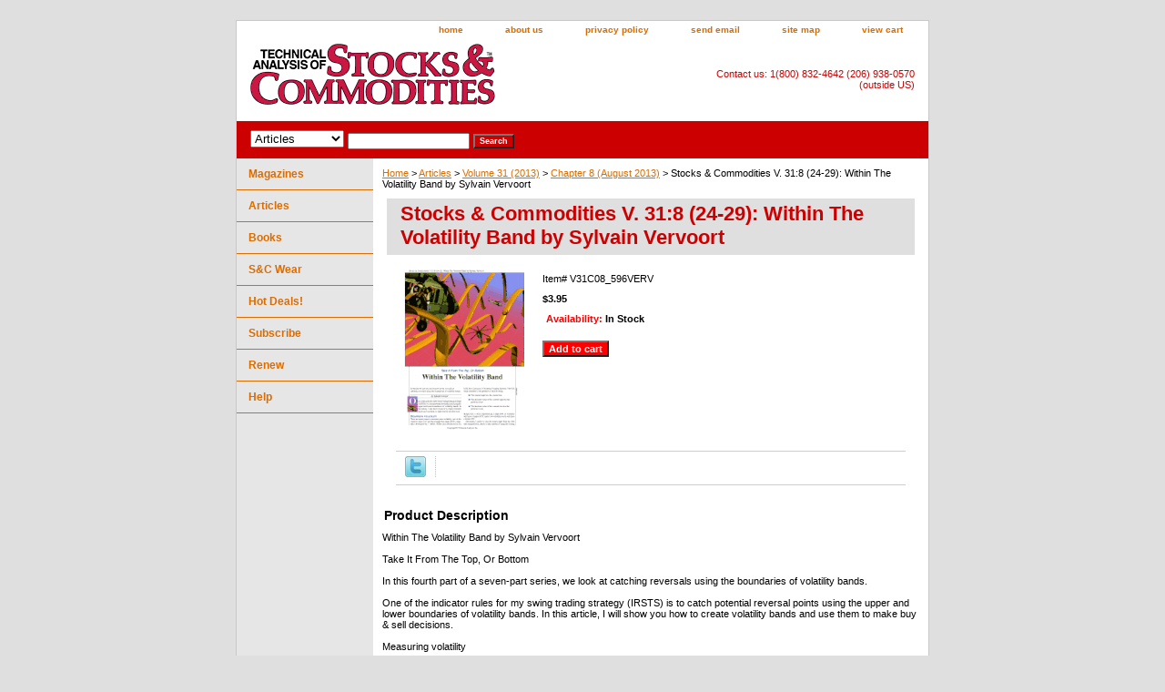

--- FILE ---
content_type: text/html
request_url: https://store.traders.com/stcov312wivo.html
body_size: 7216
content:
<!DOCTYPE html PUBLIC "-//W3C//DTD XHTML 1.0 Strict//EN" "http://www.w3.org/TR/xhtml1/DTD/xhtml1-strict.dtd"><html><head>
<link rel="image_src" href="https://s.turbifycdn.com/aah/traderscom/stocks-commodities-v-31-8-24-29-within-the-volatility-band-by-sylvain-vervoort-25.gif" />
<meta property="og:image" content="https://s.turbifycdn.com/aah/traderscom/stocks-commodities-v-31-8-24-29-within-the-volatility-band-by-sylvain-vervoort-25.gif" />
<title>Stocks & Commodities V. 31:8 (24-29): Within The Volatility Band by Sylvain Vervoort</title><link rel="stylesheet" type="text/css" href="css-base.css" /><link rel="stylesheet" type="text/css" href="css-element.css" /><link rel="stylesheet" type="text/css" href="css-contents.css" /><link rel="stylesheet" type="text/css" href="css-edits.css" /><link rel="shortcut icon"  href="https://www.traders.com/favicon.ico" type="image/x-icon" /></head><body class="vertical" id="itemtype"><script type="text/javascript" id="yfc_loader" src="https://turbifycdn.com/store/migration/loader-min-1.0.34.js?q=traderscom&ts=1739511221&p=1&h=order.store.turbify.net"></script> <div id="ys_superbar">
	   <div id="ys_cpers">
		<div id="yscp_welcome_msg"></div>
		<div id="yscp_signin_link"></div>
		<div id="yscp_myaccount_link"></div>
		<div id="yscp_signout_link"></div>
	   </div>
	   <div id="yfc_mini"></div>
	   <div class="ys_clear"></div>
	</div>
      <div id="container"><div id="header"><ul id="nav-general"><li><a href="index.html">home</a></li><li><a href="info.html">about us</a></li><li><a href="privacypolicy.html">privacy policy</a></li><li><a href="mailto:circ@Traders.com">send email</a></li><li><a href="ind.html">site map</a></li><li><a href="https://order.store.turbify.net/traderscom/cgi-bin/wg-order?traderscom">view cart</a></li></ul><br class="clear" /><h3 id="brandmark"><a href="index.html" title=""><img src="https://s.turbifycdn.com/aah/traderscom/articles-24.gif" width="274" height="74" border="0" hspace="0" vspace="0" alt="" /></a></h3><strong id="slogan">Contact us: 1(800) 832-4642 (206) 938-0570 (outside US)</strong></div><form id="searcharea" name="searcharea" action="nsearch.html" method="GET"><fieldset><select onchange="if (typeof YSB_AUTOCOMPLETE == 'object') { YSB_AUTOCOMPLETE.controller.setSuggestCategory(event); }" name="section"><option value="">All Categories</option><option value="magazine">Magazines </option><option value="articles" selected="selected" >Articles </option><option value="books">Books </option><option value="tshirts">S&C Wear </option><option value="hotdeals">Hot Deals! </option></select><label for="query" class="labelfield"><input autocomplete="off" type="text" id="query" name="query" placeholder="" onkeyup="if (typeof YSB_AUTOCOMPLETE == 'object') { YSB_AUTOCOMPLETE.controller.suggest(event); }"></label><label for="searchsubmit" class="buttonlabel"><input type="submit" id="searchsubmit" class="ys_primary" value="Search" name="searchsubmit"><input type="hidden" value="traderscom" name="vwcatalog"></label></fieldset></form>   <script type="text/javascript"> 
                    var isSafari = !!navigator.userAgent.match(/Version\/[\d\.]+.*Safari/); 
                    var isIOS = !!navigator.platform && /iPad|iPhone|iPod/.test(navigator.platform); 
                    if (isSafari && isIOS) { 
                        document.forms["searcharea"].onsubmit = function (searchAreaForm) { 
                            var elementsList = this.elements, queryString = '', url = '', action = this.action; 
                            for(var i = 0; i < elementsList.length; i++) { 
                                if (elementsList[i].name) { 
                                    if (queryString) { 
                                        queryString = queryString + "&" +  elementsList[i].name + "=" + encodeURIComponent(elementsList[i].value); 
                                    } else { 
                                        queryString = elementsList[i].name + "=" + encodeURIComponent(elementsList[i].value); 
                                    } 
                                } 
                            } 
                            if (action.indexOf("?") == -1) { 
                                action = action + "?"; 
                            } 
                            url = action + queryString; 
                            window.location.href = url; 
                            return false; 
                        } 
                    } 
                </script> 
        <div id="bodyshell"><div id="bodycontent"><div class="breadcrumbs"><a href="index.html">Home</a> &gt; <a href="articles.html">Articles</a> &gt; <a href="volume31.html">Volume 31 (2013)</a> &gt; <a href="ch8a209.html">Chapter 8 (August 2013)</a> &gt; Stocks & Commodities V. 31:8 (24-29): Within The Volatility Band by Sylvain Vervoort</div><div id="contentarea"><div><h1 id="item-contenttitle">Stocks & Commodities V. 31:8 (24-29): Within The Volatility Band by Sylvain Vervoort</h1><div id="itemarea"><a href="https://s.turbifycdn.com/aah/traderscom/stocks-commodities-v-31-8-24-29-within-the-volatility-band-by-sylvain-vervoort-26.gif"><img src="https://s.turbifycdn.com/aah/traderscom/stocks-commodities-v-31-8-24-29-within-the-volatility-band-by-sylvain-vervoort-27.gif" width="136" height="180" border="0" hspace="0" vspace="0" alt="Stocks &amp; Commodities V. 31:8 (24-29): Within The Volatility Band by Sylvain Vervoort" class="image-l" title="Stocks &amp; Commodities V. 31:8 (24-29): Within The Volatility Band by Sylvain Vervoort" /></a><div class="itemform productInfo"><form method="POST" action="https://order.store.turbify.net/traderscom/cgi-bin/wg-order?traderscom+stcov312wivo"><div class="code">Item# <em>V31C08_596VERV</em></div><div class="price-bold">$3.95</div><div class="itemavailable"><em>Availability: </em>In Stock</div><input type="submit" value="Add to cart" class="ys_primary" title="Add to cart" /><input name="vwcatalog" type="hidden" value="traderscom" /><input name="vwitem" type="hidden" value="stcov312wivo" /><input type="hidden" name=".autodone" value="https://store.traders.com/stcov312wivo.html" /></form></div><div style="clear:both"></div><div class="ys_promoitempage" id="ys_promoitempage" itemid="stcov312wivo" itemcode="V31C08_596VERV" categoryflag="0"></div>
<script language="javascript">
document.getElementsByTagName('html')[0].setAttribute('xmlns:og', 'http://opengraphprotocol.org/schema/');
</script>
<div id="ys_social_top_hr"></div>
<div id="ys_social_media">
<div id="ys_social_tweet">
<script language="javascript">function tweetwindowopen(url,width,height){var left=parseInt((screen.availWidth/2)-(width/2));var top=parseInt((screen.availHeight/2)-(height/2));var prop="width="+width+",height="+height+",left="+left+",top="+top+",screenX="+left+",screenY="+top;window.open (NULL, url,'tweetwindow',prop);}</script>
<a href="javascript:void(0);" title="Tweet"><img id="ys_social_custom_tweet_icon" src="https://s.turbifycdn.com/ae/store/secure/twitter.png" onClick="tweetwindowopen('https://twitter.com/share?count=none&text=Stocks+%26+Commodities+V.+31%3a8+(24-29)%3a+Within+The+Volatility+Band+by+Sylvain+Vervoort&url=https%3a//store.traders.com/stcov312wivo.html',550, 514)"></a></div>
<!--[if gt IE 6]>
<div id="ys_social_v_separator"><img src="https://s.turbifycdn.com/ae/store/secure/v-separator.gif"></div>
<![endif]-->
<!--[if !IE]><!-->
<div id="ys_social_v_separator"><img src="https://s.turbifycdn.com/ae/store/secure/v-separator.gif"></div>
<!--<![endif]-->
<div id="ys_social_fblike">
<!--[if gt IE 6]>
<script language="javascript">
document.getElementsByTagName('html')[0].setAttribute('xmlns:fb', 'http://ogp.me/ns/fb#');
</script>
<div id="fb-root"></div><script>(function(d, s, id) {var js, fjs = d.getElementsByTagName(s)[0];if (d.getElementById(id)) return;js = d.createElement(s); js.id = id;js.src = '//connect.facebook.net/en_US/all.js#xfbml=1&appId=';fjs.parentNode.insertBefore(js, fjs);}(document, 'script', 'facebook-jssdk'));</script><fb:like href="https://store.traders.com/stcov312wivo.html" layout="standard" show_faces="false" width="350" action="like" colorscheme="light"></fb:like>
<![endif]-->
<!--[if !IE]><!-->
<script language="javascript">
document.getElementsByTagName('html')[0].setAttribute('xmlns:fb', 'http://ogp.me/ns/fb#');
</script>
<div id="fb-root"></div><script>(function(d, s, id) {var js, fjs = d.getElementsByTagName(s)[0];if (d.getElementById(id)) return;js = d.createElement(s); js.id = id;js.src = '//connect.facebook.net/en_US/all.js#xfbml=1&appId=';fjs.parentNode.insertBefore(js, fjs);}(document, 'script', 'facebook-jssdk'));</script><fb:like href="https://store.traders.com/stcov312wivo.html" layout="standard" show_faces="false" width="350" action="like" colorscheme="light"></fb:like>
<!--<![endif]-->
</div>
</div>
<div id="ys_social_bottom_hr"></div>
</div><div id="caption"><h2 id="itempage-captiontitle">Product Description</h2><div>Within The Volatility Band by Sylvain Vervoort<br /><br />Take It From The Top, Or Bottom<br /><br />In this fourth part of a seven-part series, we look at
catching reversals using the boundaries of volatility bands.<br /><br />One of the indicator rules for my swing trading strategy
(IRSTS) is to catch potential reversal points using the
upper and lower boundaries of volatility bands. In
this article, I will show you how to create volatility
bands and use them to make buy & sell decisions.<br /><br />Measuring volatility<br /><br />There are many ways to measure price volatility; one of the
common ways is to use the average true range (ATR), originally
developed by J. Welles Wilder and introduced in his book New Concepts In Technical Trading Systems. The true
range indicator is the greatest of the following:<br /><br />* The current high less the current low<br /><br />* The absolute value of the current high less the
previous close<br /><br />* The absolute value of the current low less the
previous close.<br /><br />Simply put, a stock experiencing a high level of volatility
will have a higher ATR, and a low volatility stock will have
a lower ATR.<br /><br />Personally, I prefer to smooth results right from the first
data manipulation, which is why instead of using the closing price, I start with typical data, which is the high + low
+ close divided by three.<br /><br />When the typical price of today is greater than or equal
to yesterday�s typical price, I will then use the typical
price of today minus the low price of yesterday. When
the typical price of today is less than yesterday�s typical
price, I will use the difference between the typical price
of yesterday minus the low price of today.<br /><br />By default, I smooth this data by summing a 13-day
period. In Figure 1 you can see the difference between
a standard 13-period ATR graph in the middle and the
smoother ATR typical graph at the bottom. The rising
or falling volatility in a selected time period will usually
be smoother than the Wilder ATR. This better suits the
purpose behind the volatility band I want to create.</div></div><br clear="all" /></div></div><div id="finaltext"><div id="ys_relatedItems"></div> <br><br><br> <font size = 2>FOR THOSE ORDERING ARTICLES SEPARATELY:<BR>*Note: $2.95-$5.95 <font color=red>Articles</font> are in PDF format only. No hard copy of the article(s) will be delivered. During checkout, click the "Download Now" button to immediately receive your <font color=red>article(s)</font> purchase. STOCKS & COMMODITIES magazine is delivered via mail. After paying for your subscription at store.traders.com users can view the S&C Digital Edition in the subscriber's section on Traders.com.</FONT></td></TR><br /><br /><br><br>  <P><TABLE border=0 cellPadding=1 cellSpacing=1 height=289 style="HEIGHT: 289px; WIDTH: 560px" width=560> <TR><TD><FONT color=red face=""><FONT size=4>Take Control of Your Trading.</FONT></FONT></TD></TR> <TR><TD><FONT color=red face=""><FONT size=4>Professional Traders' Starter Kit</FONT></FONT></TD></TR> <TR><TD><FONT face="" size=3>All these items shown below only <FONT color=blue face="">$430!</FONT></FONT></TD></TR> <TR><TD><FONT face="" size=2><LI>5-year subscription to <i>Technical Analysis of</i> STOCKS & COMMODITIES, The Traders' magazine. (Shipping outside the US is extra. Washington state addresses require sales tax based on your locale.) <LI>5 year access to S&amp;C Archive <LI>5 year access to S&amp;C Digital Edition<LI>5-year subscription to Traders.com Advantage. <LI>5-year subscription to Working Money. <LI>Free book selection. </FONT></TD></TR> <TR><TD><FONT face="" size=2></FONT></td></TR> <TR><TD><A href="http://store.traders.com/spec5yearsub1.html"><FONT color=blue face="" size=4>Click Here to Order</A></FONT></TD></TR> <TR><TD></TD></TR> </TABLE><br /><br /><br><P align=left><br /><br /><!-- Global site tag (gtag.js) - Google AdWords: 1072412908 -->
<script async src="https://www.googletagmanager.com/gtag/js?id=AW-1072412908"></script>
<script>
  window.dataLayer = window.dataLayer || [];
  function gtag(){dataLayer.push(arguments);}
  gtag('js', new Date());<br /><br />gtag('config', 'AW-1072412908');
</script></div></div><div id="nav-product"><ul><li><a href="magazine.html" title="Magazines">Magazines</a></li><li><a href="articles.html" title="Articles">Articles</a></li><li><a href="books.html" title="Books">Books</a></li><li><a href="tshirts.html" title="S&amp;C Wear">S&C Wear</a></li><li><a href="hotdeals.html" title="Hot Deals!">Hot Deals!</a></li><li><a href="http://store.traders.com/magazine.html" title="Subscribe">Subscribe</a></li><li><a href="http://store.traders.com/magazine.html" title="Renew">Renew</a></li><li><a href="helppage.html" title="Help">Help</a></li></ul></div></div><div id="footer"><span id="footer-links"><a href="index.html">home</a> | <a href="info.html">about us</a> | <a href="privacypolicy.html">privacy policy</a> | <a href="mailto:circ@Traders.com">send email</a> | <a href="ind.html">site map</a> | <a href="https://order.store.turbify.net/traderscom/cgi-bin/wg-order?traderscom">view cart</a></span><span id="copyright">Copyright &copy; 1996&ndash;2025 Technical Analysis, Inc. All rights reserved. <br />Read our <a href="http://technical.traders.com/content/disclaimer.asp">disclaimer</a> & <a href="http://technical.traders.com/content/privacy.asp">privacy statement.<br /></a> Visit our main Website <a href="http://www.traders.com" style="color:black; font-weight:bold; font-size:larger;">www.Traders.com</a><br /> Phone 1(800) 832 4642 or (206) 938 0570</span></div></div></body>
<script type="text/javascript">var PAGE_ATTRS = {'storeId': 'traderscom', 'itemId': 'stcov312wivo', 'isOrderable': '1', 'name': 'Stocks & Commodities V. 31:8 (24-29): Within The Volatility Band by Sylvain Vervoort', 'salePrice': '3.95', 'listPrice': '3.95', 'brand': '', 'model': '', 'promoted': '', 'createTime': '1739511221', 'modifiedTime': '1739511221', 'catNamePath': 'Articles > Volume 31 (2013) > Chapter 8 (August 2013)', 'upc': ''};</script><!-- Google tag (gtag.js) -->  <script async src='https://www.googletagmanager.com/gtag/js?id=G-LH5P100YYH'></script><script> window.dataLayer = window.dataLayer || [];  function gtag(){dataLayer.push(arguments);}  gtag('js', new Date());  gtag('config', 'G-LH5P100YYH');</script><script> var YStore = window.YStore || {}; var GA_GLOBALS = window.GA_GLOBALS || {}; var GA_CLIENT_ID; try { YStore.GA = (function() { var isSearchPage = (typeof(window.location) === 'object' && typeof(window.location.href) === 'string' && window.location.href.indexOf('nsearch') !== -1); var isProductPage = (typeof(PAGE_ATTRS) === 'object' && PAGE_ATTRS.isOrderable === '1' && typeof(PAGE_ATTRS.name) === 'string'); function initGA() { } function setProductPageView() { PAGE_ATTRS.category = PAGE_ATTRS.catNamePath.replace(/ > /g, '/'); PAGE_ATTRS.category = PAGE_ATTRS.category.replace(/>/g, '/'); gtag('event', 'view_item', { currency: 'USD', value: parseFloat(PAGE_ATTRS.salePrice), items: [{ item_name: PAGE_ATTRS.name, item_category: PAGE_ATTRS.category, item_brand: PAGE_ATTRS.brand, price: parseFloat(PAGE_ATTRS.salePrice) }] }); } function defaultTrackAddToCart() { var all_forms = document.forms; document.addEventListener('DOMContentLoaded', event => { for (var i = 0; i < all_forms.length; i += 1) { if (typeof storeCheckoutDomain != 'undefined' && storeCheckoutDomain != 'order.store.turbify.net') { all_forms[i].addEventListener('submit', function(e) { if (typeof(GA_GLOBALS.dont_track_add_to_cart) !== 'undefined' && GA_GLOBALS.dont_track_add_to_cart === true) { return; } e = e || window.event; var target = e.target || e.srcElement; if (typeof(target) === 'object' && typeof(target.id) === 'string' && target.id.indexOf('yfc') === -1 && e.defaultPrevented === true) { return } e.preventDefault(); vwqnty = 1; if( typeof(target.vwquantity) !== 'undefined' ) { vwqnty = target.vwquantity.value; } if( vwqnty > 0 ) { gtag('event', 'add_to_cart', { value: parseFloat(PAGE_ATTRS.salePrice), currency: 'USD', items: [{ item_name: PAGE_ATTRS.name, item_category: PAGE_ATTRS.category, item_brand: PAGE_ATTRS.brand, price: parseFloat(PAGE_ATTRS.salePrice), quantity: e.target.vwquantity.value }] }); if (typeof(target) === 'object' && typeof(target.id) === 'string' && target.id.indexOf('yfc') != -1) { return; } if (typeof(target) === 'object') { target.submit(); } } }) } } }); } return { startPageTracking: function() { initGA(); if (isProductPage) { setProductPageView(); if (typeof(GA_GLOBALS.dont_track_add_to_cart) === 'undefined' || GA_GLOBALS.dont_track_add_to_cart !== true) { defaultTrackAddToCart() } } }, trackAddToCart: function(itemsList, callback) { itemsList = itemsList || []; if (itemsList.length === 0 && typeof(PAGE_ATTRS) === 'object') { if (typeof(PAGE_ATTRS.catNamePath) !== 'undefined') { PAGE_ATTRS.category = PAGE_ATTRS.catNamePath.replace(/ > /g, '/'); PAGE_ATTRS.category = PAGE_ATTRS.category.replace(/>/g, '/') } itemsList.push(PAGE_ATTRS) } if (itemsList.length === 0) { return; } var ga_cartItems = []; var orderTotal = 0; for (var i = 0; i < itemsList.length; i += 1) { var itemObj = itemsList[i]; var gaItemObj = {}; if (typeof(itemObj.id) !== 'undefined') { gaItemObj.id = itemObj.id } if (typeof(itemObj.name) !== 'undefined') { gaItemObj.name = itemObj.name } if (typeof(itemObj.category) !== 'undefined') { gaItemObj.category = itemObj.category } if (typeof(itemObj.brand) !== 'undefined') { gaItemObj.brand = itemObj.brand } if (typeof(itemObj.salePrice) !== 'undefined') { gaItemObj.price = itemObj.salePrice } if (typeof(itemObj.quantity) !== 'undefined') { gaItemObj.quantity = itemObj.quantity } ga_cartItems.push(gaItemObj); orderTotal += parseFloat(itemObj.salePrice) * itemObj.quantity; } gtag('event', 'add_to_cart', { value: orderTotal, currency: 'USD', items: ga_cartItems }); } } })(); YStore.GA.startPageTracking() } catch (e) { if (typeof(window.console) === 'object' && typeof(window.console.log) === 'function') { console.log('Error occurred while executing Google Analytics:'); console.log(e) } } </script> <script type="text/javascript">
csell_env = 'ue1';
 var storeCheckoutDomain = 'order.store.turbify.net';
</script>

<script type="text/javascript">
  function toOSTN(node){
    if(node.hasAttributes()){
      for (const attr of node.attributes) {
        node.setAttribute(attr.name,attr.value.replace(/(us-dc1-order|us-dc2-order|order)\.(store|stores)\.([a-z0-9-]+)\.(net|com)/g, storeCheckoutDomain));
      }
    }
  };
  document.addEventListener('readystatechange', event => {
  if(typeof storeCheckoutDomain != 'undefined' && storeCheckoutDomain != "order.store.turbify.net"){
    if (event.target.readyState === "interactive") {
      fromOSYN = document.getElementsByTagName('form');
        for (let i = 0; i < fromOSYN.length; i++) {
          toOSTN(fromOSYN[i]);
        }
      }
    }
  });
</script>
<script type="text/javascript">
// Begin Store Generated Code
 </script> <script type="text/javascript" src="https://s.turbifycdn.com/lq/ult/ylc_1.9.js" ></script> <script type="text/javascript" src="https://s.turbifycdn.com/ae/lib/smbiz/store/csell/beacon-a9518fc6e4.js" >
</script>
<script type="text/javascript">
// Begin Store Generated Code
 csell_page_data = {}; csell_page_rec_data = []; ts='TOK_STORE_ID';
</script>
<script type="text/javascript">
// Begin Store Generated Code
function csell_GLOBAL_INIT_TAG() { var csell_token_map = {}; csell_token_map['TOK_SPACEID'] = '2022276099'; csell_token_map['TOK_URL'] = ''; csell_token_map['TOK_STORE_ID'] = 'traderscom'; csell_token_map['TOK_ITEM_ID_LIST'] = 'stcov312wivo'; csell_token_map['TOK_ORDER_HOST'] = 'order.store.turbify.net'; csell_token_map['TOK_BEACON_TYPE'] = 'prod'; csell_token_map['TOK_RAND_KEY'] = 't'; csell_token_map['TOK_IS_ORDERABLE'] = '1';  c = csell_page_data; var x = (typeof storeCheckoutDomain == 'string')?storeCheckoutDomain:'order.store.turbify.net'; var t = csell_token_map; c['s'] = t['TOK_SPACEID']; c['url'] = t['TOK_URL']; c['si'] = t[ts]; c['ii'] = t['TOK_ITEM_ID_LIST']; c['bt'] = t['TOK_BEACON_TYPE']; c['rnd'] = t['TOK_RAND_KEY']; c['io'] = t['TOK_IS_ORDERABLE']; YStore.addItemUrl = 'http%s://'+x+'/'+t[ts]+'/ymix/MetaController.html?eventName.addEvent&cartDS.shoppingcart_ROW0_m_orderItemVector_ROW0_m_itemId=%s&cartDS.shoppingcart_ROW0_m_orderItemVector_ROW0_m_quantity=1&ysco_key_cs_item=1&sectionId=ysco.cart&ysco_key_store_id='+t[ts]; } 
</script>
<script type="text/javascript">
// Begin Store Generated Code
function csell_REC_VIEW_TAG() {  var env = (typeof csell_env == 'string')?csell_env:'prod'; var p = csell_page_data; var a = '/sid='+p['si']+'/io='+p['io']+'/ii='+p['ii']+'/bt='+p['bt']+'-view'+'/en='+env; var r=Math.random(); YStore.CrossSellBeacon.renderBeaconWithRecData(p['url']+'/p/s='+p['s']+'/'+p['rnd']+'='+r+a); } 
</script>
<script type="text/javascript">
// Begin Store Generated Code
var csell_token_map = {}; csell_token_map['TOK_PAGE'] = 'p'; csell_token_map['TOK_CURR_SYM'] = '$'; csell_token_map['TOK_WS_URL'] = 'https://traderscom.csell.store.turbify.net/cs/recommend?itemids=stcov312wivo&location=p'; csell_token_map['TOK_SHOW_CS_RECS'] = 'true';  var t = csell_token_map; csell_GLOBAL_INIT_TAG(); YStore.page = t['TOK_PAGE']; YStore.currencySymbol = t['TOK_CURR_SYM']; YStore.crossSellUrl = t['TOK_WS_URL']; YStore.showCSRecs = t['TOK_SHOW_CS_RECS']; </script> <script type="text/javascript" src="https://s.turbifycdn.com/ae/store/secure/recs-1.3.2.2.js" ></script> <script type="text/javascript" >
</script>
</html>
<!-- html109.prod.store.e1b.lumsb.com Wed Jan 21 04:39:02 PST 2026 -->
